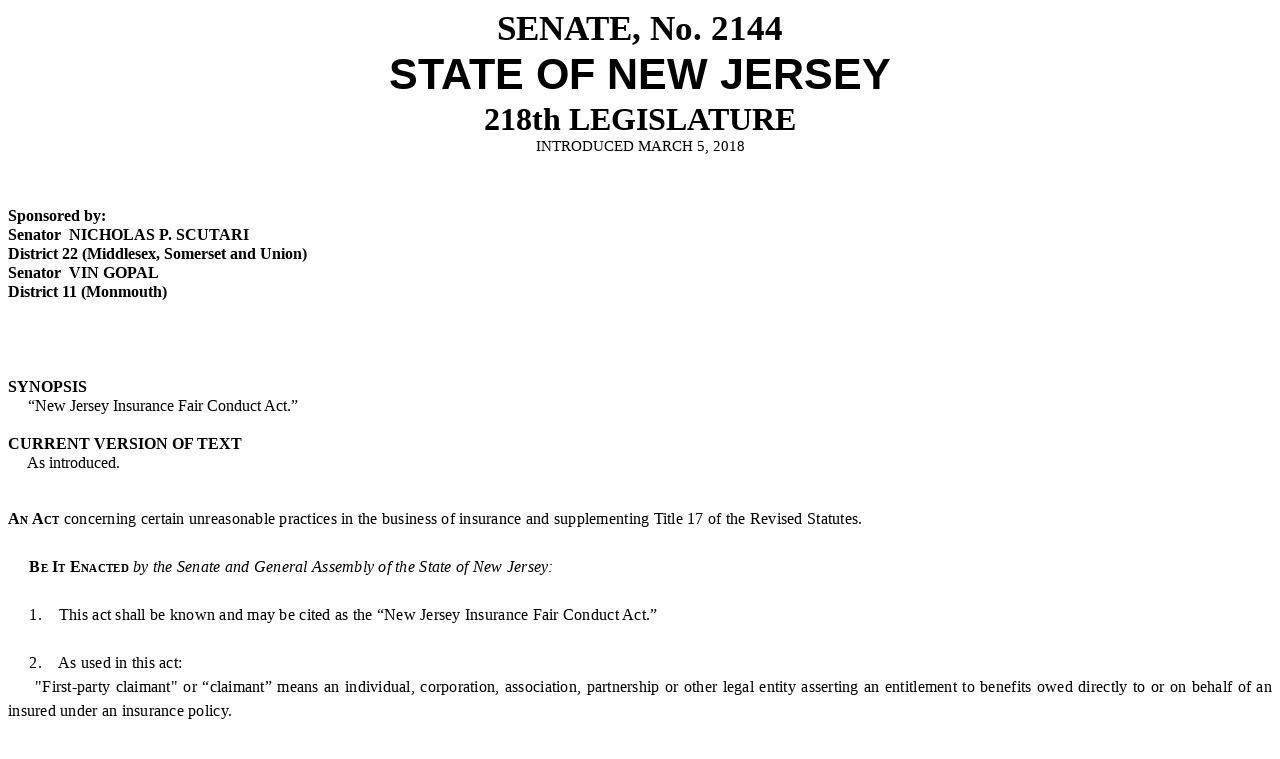

--- FILE ---
content_type: text/html
request_url: https://pub.njleg.gov/bills/2018/S2500/2144_I1.HTM
body_size: 16479
content:
<html>

<head>
<meta http-equiv=Content-Type content="text/html; charset=windows-1252">
<meta name=Generator content="Microsoft Word 14 (filtered)">
<title>S2144</title>
<style>
<!--
 /* Font Definitions */
 @font-face
	{font-family:Tahoma;
	panose-1:2 11 6 4 3 5 4 4 2 4;}
@font-face
	{font-family:"Albertus Extra Bold";
	panose-1:2 14 8 2 4 3 4 2 2 4;}
@font-face
	{font-family:Marlett;
	panose-1:0 0 0 0 0 0 0 0 0 0;}
 /* Style Definitions */
 p.MsoNormal, li.MsoNormal, div.MsoNormal
	{margin:0in;
	margin-bottom:.0001pt;
	text-align:justify;
	line-height:120%;
	font-size:12.0pt;
	font-family:"Times New Roman","serif";
	letter-spacing:.2pt;}
p.MsoHeader, li.MsoHeader, div.MsoHeader
	{margin:0in;
	margin-bottom:.0001pt;
	text-align:justify;
	font-size:12.0pt;
	font-family:"Times New Roman","serif";}
p.MsoFooter, li.MsoFooter, div.MsoFooter
	{margin:0in;
	margin-bottom:.0001pt;
	font-size:9.0pt;
	font-family:"Times New Roman","serif";
	font-weight:bold;}
p.MsoDocumentMap, li.MsoDocumentMap, div.MsoDocumentMap
	{margin:0in;
	margin-bottom:.0001pt;
	text-align:justify;
	background:navy;
	font-size:12.0pt;
	font-family:"Tahoma","sans-serif";}
span.11ptChar
	{mso-style-name:11ptChar;
	font-family:"Times New Roman","serif";}
span.BillHead
	{mso-style-name:BillHead;
	font-family:"Times New Roman","serif";
	font-variant:small-caps;
	font-weight:bold;}
span.BillHeading2
	{mso-style-name:BillHeading2;
	font-family:"Times New Roman","serif";
	font-variant:small-caps;
	font-weight:bold;}
span.BillHeadUnBold
	{mso-style-name:BillHeadUnBold;
	font-family:"Times New Roman","serif";
	font-variant:small-caps;}
span.BillLanguage
	{mso-style-name:BillLanguage;
	font-family:"Times New Roman","serif";
	font-style:italic;}
p.bpuBill, li.bpuBill, div.bpuBill
	{mso-style-name:bpuBill;
	margin:0in;
	margin-bottom:.0001pt;
	text-align:center;
	line-height:120%;
	font-size:26.0pt;
	font-family:"Times New Roman","serif";
	font-weight:bold;}
p.bpuHeadSpon, li.bpuHeadSpon, div.bpuHeadSpon
	{mso-style-name:bpuHeadSpon;
	margin:0in;
	margin-bottom:.0001pt;
	text-align:center;
	font-size:12.0pt;
	font-family:"Times New Roman","serif";}
span.bpuHeadSponChar
	{mso-style-name:bpuHeadSponChar;
	font-family:"Times New Roman","serif";
	font-weight:bold;}
p.bpuIntro, li.bpuIntro, div.bpuIntro
	{mso-style-name:bpuIntro;
	margin:0in;
	margin-bottom:.0001pt;
	text-align:center;
	line-height:120%;
	font-size:11.0pt;
	font-family:"Times New Roman","serif";}
p.bpuLegislature, li.bpuLegislature, div.bpuLegislature
	{mso-style-name:bpuLegislature;
	margin:0in;
	margin-bottom:.0001pt;
	text-align:center;
	line-height:120%;
	font-size:24.0pt;
	font-family:"Times New Roman","serif";
	font-weight:bold;}
p.bpuNormText, li.bpuNormText, div.bpuNormText
	{mso-style-name:bpuNormText;
	margin:0in;
	margin-bottom:.0001pt;
	text-align:justify;
	line-height:120%;
	font-size:12.0pt;
	font-family:"Times New Roman","serif";}
p.bpuReprint, li.bpuReprint, div.bpuReprint
	{mso-style-name:bpuReprint;
	margin:0in;
	margin-bottom:.0001pt;
	text-align:center;
	line-height:120%;
	font-size:22.0pt;
	font-family:"Times New Roman","serif";
	letter-spacing:.2pt;}
p.bpuSponsor, li.bpuSponsor, div.bpuSponsor
	{mso-style-name:bpuSponsor;
	margin:0in;
	margin-bottom:.0001pt;
	text-align:justify;
	line-height:120%;
	font-size:12.0pt;
	font-family:"Times New Roman","serif";
	font-weight:bold;}
p.bpuState, li.bpuState, div.bpuState
	{mso-style-name:bpuState;
	margin:0in;
	margin-bottom:.0001pt;
	text-align:center;
	line-height:120%;
	font-size:32.0pt;
	font-family:"Arial","sans-serif";
	font-weight:bold;}
span.charMarlett
	{mso-style-name:charMarlett;
	font-family:Marlett;}
p.ElevenPt, li.ElevenPt, div.ElevenPt
	{mso-style-name:ElevenPt;
	margin:0in;
	margin-bottom:.0001pt;
	text-align:justify;
	font-size:11.0pt;
	font-family:"Times New Roman","serif";}
p.FronterPage, li.FronterPage, div.FronterPage
	{mso-style-name:FronterPage;
	margin:0in;
	margin-bottom:.0001pt;
	text-align:justify;
	font-size:10.0pt;
	font-family:"Times New Roman","serif";}
p.FronterPage12pt, li.FronterPage12pt, div.FronterPage12pt
	{mso-style-name:FronterPage12pt;
	margin:0in;
	margin-bottom:.0001pt;
	text-align:justify;
	font-size:12.0pt;
	font-family:"Times New Roman","serif";}
p.FronterPageBillHeading, li.FronterPageBillHeading, div.FronterPageBillHeading
	{mso-style-name:FronterPageBillHeading;
	margin-top:0in;
	margin-right:0in;
	margin-bottom:0in;
	margin-left:.2in;
	margin-bottom:.0001pt;
	text-align:justify;
	text-indent:-.2in;
	font-size:12.0pt;
	font-family:"Times New Roman","serif";
	font-variant:small-caps;}
p.FronterPageTBox2, li.FronterPageTBox2, div.FronterPageTBox2
	{mso-style-name:FronterPageTBox2;
	margin:0in;
	margin-bottom:.0001pt;
	font-size:10.0pt;
	font-family:"Times New Roman","serif";}
p.FronterPageTextBox, li.FronterPageTextBox, div.FronterPageTextBox
	{mso-style-name:FronterPageTextBox;
	margin:0in;
	margin-bottom:.0001pt;
	font-size:12.0pt;
	font-family:"Times New Roman","serif";
	font-weight:bold;}
p.FronterSameAs, li.FronterSameAs, div.FronterSameAs
	{mso-style-name:FronterSameAs;
	margin:0in;
	margin-bottom:.0001pt;
	font-size:12.0pt;
	font-family:"Times New Roman","serif";}
p.HangingAnAct, li.HangingAnAct, div.HangingAnAct
	{mso-style-name:HangingAnAct;
	mso-style-link:"HangingAnAct Char";
	margin-top:0in;
	margin-right:0in;
	margin-bottom:0in;
	margin-left:.2in;
	margin-bottom:.0001pt;
	text-align:justify;
	text-indent:-.2in;
	line-height:120%;
	font-size:12.0pt;
	font-family:"Times New Roman","serif";
	letter-spacing:.2pt;}
span.HangingAnActChar
	{mso-style-name:"HangingAnAct Char";
	mso-style-link:HangingAnAct;
	letter-spacing:.2pt;}
span.Para10pt
	{mso-style-name:Para10pt;
	font-family:"Times New Roman","serif";}
p.Pg2Footer, li.Pg2Footer, div.Pg2Footer
	{mso-style-name:Pg2Footer;
	margin:0in;
	margin-bottom:.0001pt;
	text-align:justify;
	font-size:8.0pt;
	font-family:"Times New Roman","serif";
	font-weight:bold;}
p.StyleFronterPage11pt, li.StyleFronterPage11pt, div.StyleFronterPage11pt
	{mso-style-name:"Style FronterPage + 11 pt";
	margin:0in;
	margin-bottom:.0001pt;
	text-align:justify;
	font-size:12.0pt;
	font-family:"Times New Roman","serif";}
p.StyleFronterPageLoweredby3pt, li.StyleFronterPageLoweredby3pt, div.StyleFronterPageLoweredby3pt
	{mso-style-name:"Style FronterPage + Lowered by  3 pt";
	margin:0in;
	margin-bottom:.0001pt;
	text-align:justify;
	font-size:10.0pt;
	font-family:"Times New Roman","serif";
	position:relative;
	top:3.0pt;}
p.StyleFronterSameAsPatternSolid100White, li.StyleFronterSameAsPatternSolid100White, div.StyleFronterSameAsPatternSolid100White
	{mso-style-name:"Style FronterSameAs + Pattern\: Solid \(100%\) \(White\)";
	margin:0in;
	margin-bottom:.0001pt;
	background:white;
	font-size:12.0pt;
	font-family:"Times New Roman","serif";}
p.Style1, li.Style1, div.Style1
	{mso-style-name:Style1;
	margin-top:0in;
	margin-right:0in;
	margin-bottom:0in;
	margin-left:.5in;
	margin-bottom:.0001pt;
	text-align:justify;
	font-size:10.0pt;
	font-family:"Times New Roman","serif";}
span.Whereas
	{mso-style-name:Whereas;
	font-family:"Times New Roman","serif";
	font-variant:small-caps;
	font-weight:bold;}
span.Style10pt
	{mso-style-name:"Style 10 pt";
	font-family:"Times New Roman","serif";}
p.FronterPageNOCAPS, li.FronterPageNOCAPS, div.FronterPageNOCAPS
	{mso-style-name:FronterPageNOCAPS;
	margin-top:0in;
	margin-right:0in;
	margin-bottom:0in;
	margin-left:.2in;
	margin-bottom:.0001pt;
	text-align:justify;
	font-size:12.0pt;
	font-family:"Times New Roman","serif";}
p.bpuWpGraphic, li.bpuWpGraphic, div.bpuWpGraphic
	{mso-style-name:bpuWpGraphic;
	margin:0in;
	margin-bottom:.0001pt;
	text-align:center;
	line-height:120%;
	font-size:12.0pt;
	font-family:"Times New Roman","serif";
	letter-spacing:.2pt;}
p.sponUdate, li.sponUdate, div.sponUdate
	{mso-style-name:sponUdate;
	margin:0in;
	margin-bottom:.0001pt;
	text-align:center;
	font-size:12.0pt;
	font-family:"Times New Roman","serif";
	font-weight:bold;}
span.fronterpagebillhead
	{mso-style-name:fronterpagebillhead;
	font-family:"Times New Roman","serif";
	font-variant:small-caps;}
p.FPHangingAnAct, li.FPHangingAnAct, div.FPHangingAnAct
	{mso-style-name:FPHangingAnAct;
	mso-style-link:"FPHangingAnAct Char";
	margin-top:0in;
	margin-right:0in;
	margin-bottom:0in;
	margin-left:.4in;
	margin-bottom:.0001pt;
	text-align:justify;
	text-indent:-.2in;
	font-size:12.0pt;
	font-family:"Times New Roman","serif";
	letter-spacing:.2pt;}
span.FPHangingAnActChar
	{mso-style-name:"FPHangingAnAct Char";
	mso-style-link:FPHangingAnAct;
	letter-spacing:.2pt;}
span.LeftBrackt
	{mso-style-name:LeftBrackt;
	font-family:"Albertus Extra Bold","sans-serif";
	font-weight:bold;}
span.RightBrackt
	{mso-style-name:RightBrackt;
	font-family:"Albertus Extra Bold","sans-serif";
	font-weight:bold;}
span.BoldItal
	{mso-style-name:BoldItal;
	font-weight:bold;
	font-style:italic;}
.MsoChpDefault
	{font-size:10.0pt;}
 /* Page Definitions */
 @page WordSection1
	{size:8.5in 14.0in;
	margin:1.5in 1.0in 1.0in 1.0in;}
div.WordSection1
	{page:WordSection1;}
@page WordSection2
	{size:8.5in 14.0in;
	margin:1.0in 113.75pt 1.0in 113.75pt;}
div.WordSection2
	{page:WordSection2;}
@page WordSection3
	{size:8.5in 14.0in;
	margin:1.0in 1.75in 1.3in 2.0in;}
div.WordSection3
	{page:WordSection3;}
-->
</style>

</head>

<body lang=EN-US>

<div class=WordSection1>

<p class=bpuBill><a name=bpuFrontPg></a>SENATE, No. 2144 </p>

<p class=bpuWpGraphic></p>

<p class=bpuState>STATE OF NEW JERSEY</p>

<p class=bpuLegislature>218th LEGISLATURE</p>

<p class=bpuWpGraphic></p>

<p class=bpuIntro>INTRODUCED MARCH 5, 2018</p>

<p class=bpuIntro>&nbsp;</p>

</div>

<span style='font-size:11.0pt;line-height:120%;font-family:"Times New Roman","serif"'><br
clear=all style='page-break-before:auto'>
</span>

<div class=WordSection2>

<p class=bpuIntro>&nbsp;</p>

<p class=bpuSponsor>Sponsored by:</p>

<p class=bpuSponsor>Senator  NICHOLAS P. SCUTARI</p>

<p class=bpuSponsor>District 22 (Middlesex, Somerset and Union)</p>

<p class=bpuSponsor>Senator  VIN GOPAL</p>

<p class=bpuSponsor>District 11 (Monmouth)</p>

<p class=bpuSponsor>&nbsp;</p>

<p class=bpuSponsor>&nbsp;</p>

<p class=bpuSponsor>&nbsp;</p>

<p class=bpuSponsor>&nbsp;</p>

<p class=bpuSponsor>SYNOPSIS</p>

<p class=bpuNormText>     “New Jersey Insurance Fair Conduct Act.”</p>

<p class=bpuNormText>&nbsp;</p>

<p class=bpuSponsor>CURRENT VERSION OF TEXT </p>

<p class=bpuNormText>     As introduced.</p>

<p class=bpuNormText>&nbsp;</p>

</div>

<span style='font-size:10.0pt;font-family:"Times New Roman","serif"'><br
clear=all style='page-break-before:always'>
</span>

<div class=WordSection3>

<p class=HangingAnAct style='line-height:150%'><span class=BillHead>An Act</span><span
class=HangingAnActChar> </span>concerning certain unreasonable practices in the
business of insurance and supplementing Title 17 of the Revised Statutes.</p>

<p class=MsoNormal style='line-height:150%'>&nbsp;</p>

<p class=MsoNormal style='line-height:150%'>     <span class=BillHeading2>Be It
Enacted </span><span class=BillLanguage>by the Senate and General Assembly of
the State of New Jersey:</span></p>

<p class=MsoNormal style='line-height:150%'>&nbsp;</p>

<p class=MsoNormal style='line-height:150%'>     1.    This act shall be known
and may be cited as the “New Jersey Insurance Fair Conduct Act.”</p>

<p class=MsoNormal style='line-height:150%'>&nbsp;</p>

<p class=MsoNormal style='line-height:150%'>     2.    As used in this act:</p>

<p class=MsoNormal style='line-height:150%'>     &quot;First-party
claimant&quot; or “claimant” means an individual, corporation, association,
partnership or other legal entity asserting an entitlement to benefits owed
directly to or on behalf of an insured under an insurance policy.</p>

<p class=MsoNormal style='line-height:150%'>     &quot;Insurer&quot; means any
individual, corporation, association, partnership or other legal entity which
issues, executes, renews or delivers an insurance policy in this State, or
which is responsible for determining claims made under the policy.</p>

<p class=MsoNormal style='line-height:150%'>&nbsp;</p>

<p class=MsoNormal style='line-height:150%'>     3.    a.  In addition to the
enforcement authority provided to the Commissioner of Banking and Insurance
pursuant to the provisions of P.L.1947, c.379 (C.17:29B-1 et seq.) or any other
law, a claimant may, regardless of any action by the commissioner, file a civil
action in a court of competent jurisdiction against its insurer for:</p>

<p class=MsoNormal style='line-height:150%'>     (1)  an unreasonable delay or
unreasonable denial of a claim for payment of benefits under an insurance
policy; or</p>

<p class=MsoNormal style='line-height:150%'>     (2)  any violation of the
provisions of section 4 of P.L.1947, c.379 (C.17:29B-4).</p>

<p class=MsoNormal style='line-height:150%'>     b.    In any action filed
pursuant to this act, the claimant shall not be required to prove that the
insurer’s actions were of such a frequency as to indicate a general business
practice.</p>

<p class=MsoNormal style='line-height:150%'>     c.     Upon establishing that
a violation of the provisions of this act has occurred, the plaintiff shall be
entitled to:</p>

<p class=MsoNormal style='line-height:150%'>     (1)   actual damages caused by
the violation of this act;</p>

<p class=MsoNormal style='line-height:150%'>     (2)   prejudgment interest,
reasonable attorney’s fees, and all reasonable litigation expenses; and</p>

<p class=MsoNormal style='line-height:150%'>     (3)   treble damages.</p>

<p class=MsoNormal style='line-height:150%'>&nbsp;</p>

<p class=MsoNormal style='line-height:150%'>     4.    This act shall take
effect immediately.</p>

<p class=MsoNormal style='line-height:150%'>&nbsp;</p>

<p class=MsoNormal style='line-height:150%'>&nbsp;</p>

<p class=MsoNormal align=center style='text-align:center;line-height:150%'>STATEMENT</p>

<p class=MsoNormal align=center style='text-align:center;line-height:150%'>&nbsp;</p>

<p class=MsoNormal style='line-height:150%'>     This bill, the “New Jersey
Insurance Fair Conduct Act,” establishes a private cause of action for first-party
claimants regarding certain unfair or unreasonable practices by their insurer.</p>

<p class=MsoNormal style='line-height:150%'>     Under the bill, a claimant may
file a civil action in a court of competent jurisdiction against its insurer
for:</p>

<p class=MsoNormal style='line-height:150%'>     (1) an unreasonable delay or
unreasonable denial of a claim for payment of benefits under an insurance
policy; or</p>

<p class=MsoNormal style='line-height:150%'>     (2) any violation of the provisions
of section 4 of P.L.1947, c.379 (C.17:29B-4).</p>

<p class=MsoNormal style='line-height:150%'>     Section 4 of P.L.1947, c.379
(C.17:29B-4) defines certain activities as unfair methods of competition and
unfair and deceptive acts or practices in the business of insurance including,
among other things, misrepresentations and false advertising of policy
contracts, false information and advertising generally, defamation, unfair
discrimination, unfair claim settlement practices and failure to maintain
complaint handling procedures.</p>

<p class=MsoNormal style='line-height:150%'>     The bill provides that, in any
action filed pursuant to the bill, the claimant shall not be required to prove
that the insurer’s actions were of such a frequency as to indicate a general
business practice.</p>

<p class=MsoNormal style='line-height:150%'>     The bill also provides that, upon
establishing that a violation of the provisions of the bill has occurred, the claimant
shall be entitled to:</p>

<p class=MsoNormal style='line-height:150%'>     (1)   actual damages caused by
the violation;</p>

<p class=MsoNormal style='line-height:150%'>     (2)   prejudgment interest,
reasonable attorney’s fees, and all reasonable litigation expenses; and</p>

<p class=MsoNormal style='line-height:150%'>     (3)   treble damages.</p>

</div>

</body>

</html>
